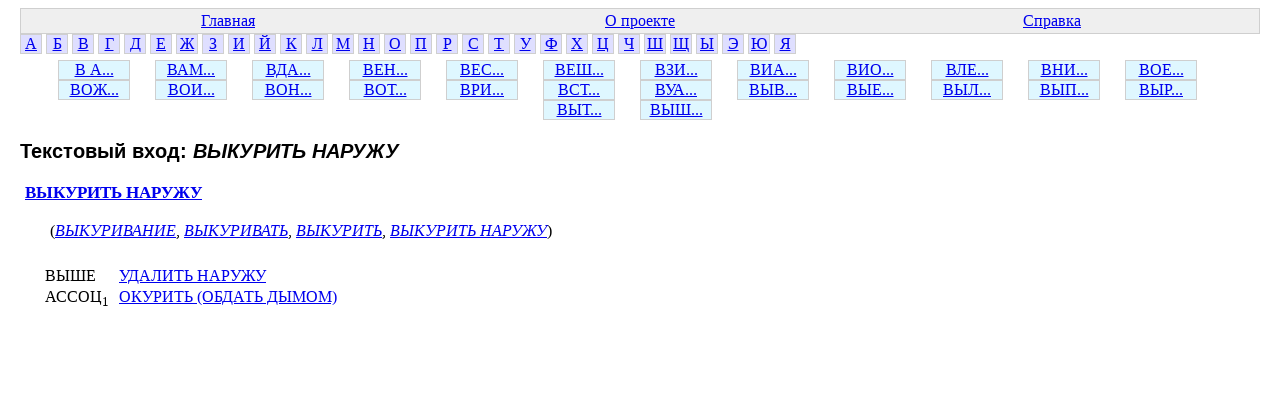

--- FILE ---
content_type: text/html; charset=windows-1251
request_url: http://www.labinform.ru/pub/ruthes/te/03/021/744831.htm
body_size: 942
content:
<html><head><title>ВЫКУРИТЬ НАРУЖУ</title>  <meta http-equiv="Content-Type" content="text/html; charset=Windows-1251">
  <link href="../../../main.css" rel="stylesheet" type="text/css">


</head><body>
<table class="top-table">
<tr><td><a href="../../../index.htm">Главная</a></td>
<td><a href="../../../about.htm">О проекте</a></td>
<td><a href="../../../info.htm">Справка</a></td></tr>


</table>


<div class="letter"><a href="../../../te/01/001/index.htm">А</a></div>
<div class="letter"><a href="../../../te/02/001/index.htm">Б</a></div>
<div class="letter"><a href="../../../te/03/001/index.htm">В</a></div>
<div class="letter"><a href="../../../te/04/001/index.htm">Г</a></div>
<div class="letter"><a href="../../../te/05/001/index.htm">Д</a></div>
<div class="letter"><a href="../../../te/06/001/index.htm">Е</a></div>
<div class="letter"><a href="../../../te/07/001/index.htm">Ж</a></div>
<div class="letter"><a href="../../../te/08/001/index.htm">З</a></div>
<div class="letter"><a href="../../../te/09/001/index.htm">И</a></div>
<div class="letter"><a href="../../../te/10/001/index.htm">Й</a></div>
<div class="letter"><a href="../../../te/11/001/index.htm">К</a></div>
<div class="letter"><a href="../../../te/12/001/index.htm">Л</a></div>
<div class="letter"><a href="../../../te/13/001/index.htm">М</a></div>
<div class="letter"><a href="../../../te/14/001/index.htm">Н</a></div>
<div class="letter"><a href="../../../te/15/001/index.htm">О</a></div>
<div class="letter"><a href="../../../te/16/001/index.htm">П</a></div>
<div class="letter"><a href="../../../te/17/001/index.htm">Р</a></div>
<div class="letter"><a href="../../../te/18/001/index.htm">С</a></div>
<div class="letter"><a href="../../../te/19/001/index.htm">Т</a></div>
<div class="letter"><a href="../../../te/20/001/index.htm">У</a></div>
<div class="letter"><a href="../../../te/21/001/index.htm">Ф</a></div>
<div class="letter"><a href="../../../te/22/001/index.htm">Х</a></div>
<div class="letter"><a href="../../../te/23/001/index.htm">Ц</a></div>
<div class="letter"><a href="../../../te/24/001/index.htm">Ч</a></div>
<div class="letter"><a href="../../../te/25/001/index.htm">Ш</a></div>
<div class="letter"><a href="../../../te/26/001/index.htm">Щ</a></div>
<div class="letter"><a href="../../../te/27/001/index.htm">Ы</a></div>
<div class="letter"><a href="../../../te/28/001/index.htm">Э</a></div>
<div class="letter"><a href="../../../te/29/001/index.htm">Ю</a></div>
<div class="letter"><a href="../../../te/30/001/index.htm">Я</a></div></div>
<div class="top2-letters"><div class="letter2"><a href="../../../te/03/001/index.htm">В А...</a></div><div class="letter2"><a href="../../../te/03/002/index.htm">ВАМ...</a></div><div class="letter2"><a href="../../../te/03/003/index.htm">ВДА...</a></div><div class="letter2"><a href="../../../te/03/004/index.htm">ВЕН...</a></div><div class="letter2"><a href="../../../te/03/005/index.htm">ВЕС...</a></div><div class="letter2"><a href="../../../te/03/006/index.htm">ВЕШ...</a></div><div class="letter2"><a href="../../../te/03/007/index.htm">ВЗИ...</a></div><div class="letter2"><a href="../../../te/03/008/index.htm">ВИА...</a></div><div class="letter2"><a href="../../../te/03/009/index.htm">ВИО...</a></div><div class="letter2"><a href="../../../te/03/010/index.htm">ВЛЕ...</a></div><div class="letter2"><a href="../../../te/03/011/index.htm">ВНИ...</a></div><div class="letter2"><a href="../../../te/03/012/index.htm">ВОЕ...</a></div><div class="letter2"><a href="../../../te/03/013/index.htm">ВОЖ...</a></div><div class="letter2"><a href="../../../te/03/014/index.htm">ВОИ...</a></div><div class="letter2"><a href="../../../te/03/015/index.htm">ВОН...</a></div><div class="letter2"><a href="../../../te/03/016/index.htm">ВОТ...</a></div><div class="letter2"><a href="../../../te/03/017/index.htm">ВРИ...</a></div><div class="letter2"><a href="../../../te/03/018/index.htm">ВСТ...</a></div><div class="letter2"><a href="../../../te/03/019/index.htm">ВУА...</a></div><div class="letter2"><a href="../../../te/03/020/index.htm">ВЫВ...</a></div><div class="letter2"><a href="../../../te/03/021/index.htm">ВЫЕ...</a></div><div class="letter2"><a href="../../../te/03/022/index.htm">ВЫЛ...</a></div><div class="letter2"><a href="../../../te/03/023/index.htm">ВЫП...</a></div><div class="letter2"><a href="../../../te/03/024/index.htm">ВЫР...</a></div><div class="letter2"><a href="../../../te/03/025/index.htm">ВЫТ...</a></div><div class="letter2"><a href="../../../te/03/026/index.htm">ВЫШ...</a></div></div>
<div class="te-info">
<h3 class="te-header">Текстовый вход: <i class="te-i-name">ВЫКУРИТЬ НАРУЖУ</i></h3>
<div class="conc-info"><a href="../../../c/03/000/111874.htm" class="conc-item-header-link">ВЫКУРИТЬ НАРУЖУ</a><br>
<div class="te-for-conc">
(<a href="../../../te/03/021/135419.htm" class="te-link2">ВЫКУРИВАНИЕ</a>, <a href="../../../te/03/021/135420.htm" class="te-link2">ВЫКУРИВАТЬ</a>, <a href="../../../te/03/021/135421.htm" class="te-link2">ВЫКУРИТЬ</a>, <a href="../../../te/03/021/744831.htm" class="te-link2">ВЫКУРИТЬ НАРУЖУ</a>)
</div>
<div class="conc-rels">
<span class="rel-item"><span class="rel-name">ВЫШЕ</span> <a href="../../../c/20/000/110908.htm" class="rel-link">УДАЛИТЬ НАРУЖУ</a></span><br>
<span class="rel-item"><span class="rel-name">АССОЦ<sub>1</sub></span> <a href="../../../c/15/000/111876.htm" class="rel-link">ОКУРИТЬ (ОБДАТЬ ДЫМОМ)</a></span><br>
</div>
</div>

</div>
</body></html>
